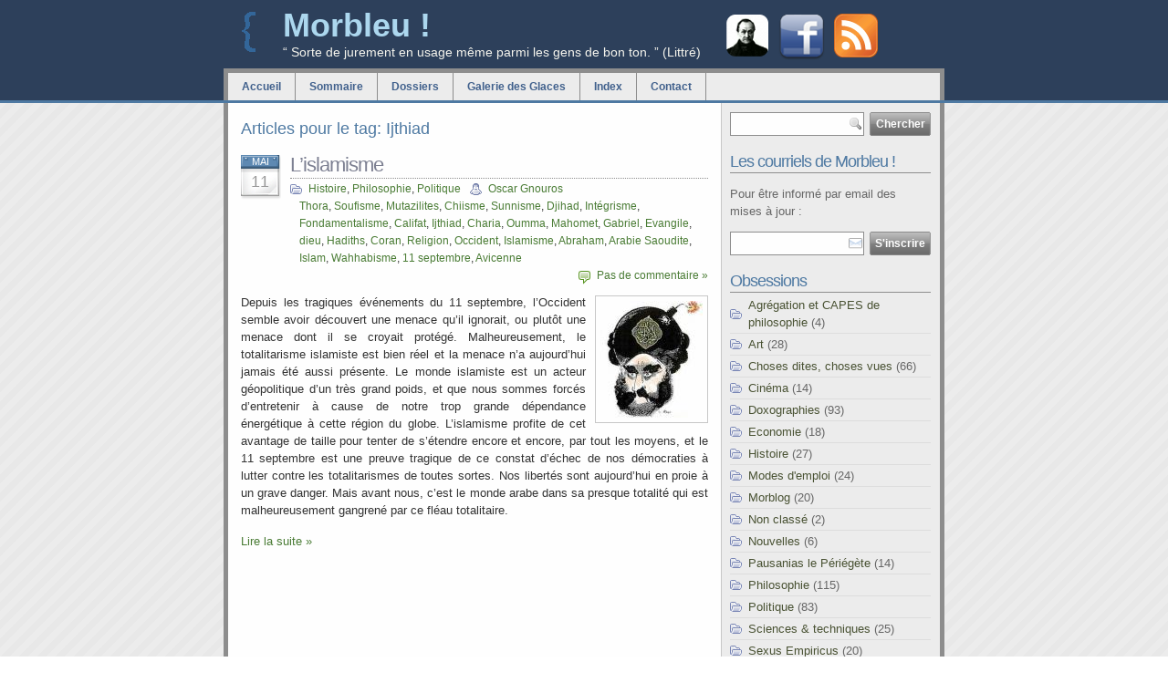

--- FILE ---
content_type: text/css
request_url: https://www.morbleu.com/wp-content/themes/sleepy-blue-10/style.css
body_size: 3357
content:
/*
Theme Name: Sleepy Blue
Theme URI: http://www.ehomy.net/
Description: A Smart 2-column, blue and gray Wordpress theme designed by <a href="http://www.ehomy.net">Eyoung</a>. 
Version: 1.0
Author: Eyoung
Author URI: http://www.ehomy.net/

	This theme is released under Creative Commons Attribution 2.5 License.

*/


/*######################################################################################################
  ###### General styles ###############################################################################
  ####################################################################################################*/

body {
	font: 80%/150% "Trebuchet MS", Tahoma, Arial, Verdana;
	color: #333333;
	background: #FFFFFF url(images/main-bg.gif);
	margin: 0px;
	padding: 0px;
}

/***************** Links *******************/
a {
	color: #4A7C35;
	text-decoration: none;
}
a:visited {
	color: darkblue;
	text-decoration: none;
}
a:hover {
	color: darkblue;
	text-decoration: underline;
}

img {
	border: none;
}

h1 {
	margin:0px;
	height: 60px;
	font: bold 36px/100% "Trebuchet MS", Tahoma, Arial, Verdana;
	color: #ACD7EE;
}
h1 a, h1 a:visited{
	color: #ACD7EE;
	text-decoration: none;
}
h1 a:hover{
	color: #F6F5EE;
	text-decoration: none;
}

h2 {
	color: #4E79A2;
	margin: 0px 0px 2px;
	border-bottom: 1px dotted #8D8D8D;
	letter-spacing: -1px;
	font: normal 175%/100% "Trebuchet MS", Tahoma, Arial, Verdana;
	padding-bottom: 3px;
}
h2 a, h2 a:visited {
	color: #7D8092;
	text-decoration: none;
}
h2 a:hover {
	color: #4E79A2;
	text-decoration: none;
}

h3 {
	font: normal 140%/100% "Trebuchet MS", Tahoma, Arial, Verdana;
	color: #4E79A2;
	margin: 10px 0px 5px;
}

h4 {
	font: normal 130%/100% "Trebuchet MS", Tahoma, Arial, Verdana;
	color: #758d38;
	margin: 10px 0px 5px;
}

form {
	margin:0px;
	padding:0px;
}

#wrap {
	margin: 0px auto;
	width: 780px;
	border-left: 5px solid #8D8D8D;
	border-right: 5px solid #8D8D8D;
	background: #FFFFFE url(images/content-bg.gif) repeat-y;
	overflow: hidden;
	position:relative;
}

/***************** Code, Blockquote etc. **************************************/
code {
	background-color: #ececec;
	padding: 1px;
	border: 1px solid #cccccc;
}
blockquote {
	background: #F9F9F9;
	border-left: 3px solid #AAAAAA;
	padding-left: 6px;
	margin: 7px 10px 7px 10px;
/*	font-style: italic;*/
}

/* alignments */
.center {
	text-align: center;
}
img.center, img[align="center"] {
	display: block;
	margin-left: auto;
	margin-right: auto;
}
.alignleft {
	float: left;
}
img.alignleft, img[align="left"] {
	float:left;
	margin: 2px 10px 5px 0px;
}
.alignright {
	float: right;
}
img.alignright, img[align="right"] {
	float:right;
	margin: 2px 0px 5px 10px;
}
.clear {
	clear:both;
}


/*######################################################################################################
  ###### Header ########################################################################################
  ####################################################################################################*/

#header {
	background: #2D405B;
	height: 110px;
	border-bottom: 3px solid #4E79A2;
	position: relative;
	color: #4E79A2;
}
#headerimg {
	position: relative;
	background: url(images/braket.gif) no-repeat left center;
	padding: 10px 0px 0px 0px;
	height: 60px;
	margin: 0px auto;
	padding-left: 60px;
	width: 720px;
}
#headerimg .description{
	position: absolute;
	bottom: 3px;
	color: #F6F5EE;
	font-size: 14px;
}

/***************** Header Navigation ******************************************/
#navi {
	background: #ECECEC;
	height: 30px;
	width: 780px;
	margin: 0px auto;
	margin-top: 5px;
	border-top: 5px solid #8D8D8D;
	border-left: 5px solid #8D8D8D;
	border-right: 5px solid #8D8D8D;
}
#navi ul {
	margin: 0px;
	padding: 0px;
	white-space: nowrap;
}
#navi ul li {
	list-style-type: none;
	float: left;
	border-right: 1px solid #8D8D8D;
	line-height: 30px;
	font: bold 12px Arial, Helvetica, sans-serif;
	text-align: center;
}
#navi ul li a {
	display: block;
	color: #40608C;
	text-decoration: none;
	background: #ECECEC;
	padding: 0px 15px;
	line-height: 30px;
}
#navi ul li.current_page_item a {
	color: white;
	background: #4E79A2;
}
#navi ul li a:hover {
	color: #4E79A2;
	background: #FFF;
}


/*######################################################################################################
  ###### Content #######################################################################################
  ####################################################################################################*/

#content {
	padding: 10px 0px 15px 14px;
	float: left;
	width: 512px;
	overflow: hidden;
}
.post {
	clear:both;
	padding-top: 15px;
}
.post-date {
	width: 45px;
	height: 49px;
	float:left;
	background: url(images/date-bg.gif) no-repeat;
}
.post-month {
	font-size: 11px;
	text-transform: uppercase;
	color: #FFFFFF;
	text-align: center;
	display:block;
	line-height: 11px;
	padding-top: 2px;
	margin-left: -3px;
}
.post-day {
	font-size: 18px;
	text-transform: uppercase;
	color: #999999;
	text-align: center;
	display:block;
	line-height: 18px;
	padding-top: 7px;
	margin-left: -3px;
}
.entry {
	float:right;
	width: 458px;
}
.post-cat {
	background: url(images/mini-category.gif) no-repeat left center;
	padding-left: 20px;
	float:left;
	font-size: 95%;
}
.post-author {
    background: url(images/icon-users.gif) no-repeat left center;
	margin-left: 10px;
	padding-left: 20px;
	float: left;
	font-size: 95%;
}
.post-tag {
    margin-left: 10px;
	float: left;
	font-size: 95%;
}
.post-comments {
	background: url(images/mini-comments.gif) no-repeat left bottom;
	padding-left: 20px;
	float: right;
	font-size: 95%;
}
.post-calendar {
	background: url(images/mini-calendar.gif) no-repeat left center;
	padding-left: 20px;
	float: right;
	font-size: 95%;
	color: #999999;
}
/******** post content ********/
.post-content {
	clear: both;
	padding-top: 10px;
}
.post-content p {
	margin: 0px 0px 15px 0px;
}
.post-content img {
	border: 1px solid #C7C7C7;
	padding: 5px;
}
.post-content a:hover img {
    border: 1px solid #4E79A2;
	padding: 5px;
	background: #4E79A2;
}

/**** entrymeta ****/
.entrymeta {
	border: 1px solid #8d8d8d;
	background-color: #f9f9f9;
	font-size: 90%;
}
.entrymeta ul {
	margin: 8px auto 8px 40px;
	padding: 0px;
}
.entrymeta ul li {
  	list-style-type: none;
}
.trackback-leftalign { background: url(images/icon-trackback.png) no-repeat 0 50%; padding-left: 14px; }
.feed-leftalign { background: url(images/icon-post-feed.gif) no-repeat 0 50%; padding-left: 14px; }
/***************** Tags below the link of the comments feed ********************/
.utwtags { background: url(images/icon-tag.gif) no-repeat 0 50%; padding-left: 14px; }

.navigation {
	clear: both;
	padding: 10px 0px;
}
.navigation a, .navigation a:visited {
	color: #4A7C35;
}
.previous-entries a {
	float: left;
	padding-left: 18px;
	background: url(images/mini-nav-left.gif) no-repeat left center;
}
.next-entries a {
	float: right;
	padding-right: 18px;
	background: url(images/mini-nav-right.gif) no-repeat right center;
}

/* comments area */
#comments, #respond {
	border-bottom: 1px dotted #8D8D8D;
	padding: 10px 0 5px 0;
	clear: both;
}

/*** commentlist ***/
.commentlist {
    list-style: none;
	margin: 10px 0px;
	padding-left: 0px;
	line-height: 130%;
}
.commentlist li{
    margin-bottom: 6px;
	padding: 10px;
}
.commentlist .alt {
	background: #F9F9F9;
	border: 1px dotted #8D8D8D;
}
.commentlist cite, .commentlist cite a, .commentlist cite a:visited {
	font-weight: bold;
	font-style: normal;
	font-size: 100%;
}
.commentlist small {
	margin-bottom: 5px;
	display: block;
	font-size: 87%;
}
.commentname{
	color: #4E79A2;
}
.gravatar {
	border: 1px solid #AAAAAA;
	padding: 5px;
	float: left;
	height: 32px;
	width: 32px;
	background: url(images/gravatar.png) no-repeat 5px 2px;
	display: inline;
}
.commentcount {
	font: bold 2.2em Georgia,sans-serif;
	color: #DEDEDE;
	float: right;
}
.commentext { /* That's the div of the text... */ 
	padding: 0px 0px 0px 50px;
}

/***** comment form *****/
#commentform {
	margin-top: 10px;
	font: 110% Arial, Helvetica, sans-serif;
}
#commentform p {
	padding: 2px 0px;
	margin: 0px;
}
#commentform label{
	color: #787878;
	font-size: 87%;
}
#commentform input{
	width: 200px;
	background:#F9F9F9;
	border: 1px dotted #8D8D8D;
	padding: 3px;
	margin-top: 3px;
}
#commentform textarea{
	width: 506px;
	height: 300px;
	background:#F9F9F9;
	border: 1px solid #8D8D8D;
	padding: 2px;
}
#commentform textarea:focus, #commentform input[type="text"]:focus {
	background: #ffffff;
}
#commentform #submit{
	background: url(images/btn-bg.gif) no-repeat;
	font: bold 12px Arial, Helvetica, sans-serif;
	color: #FFFFFF;
	border: none;
	float:right;
	width: 144px;
	height: 28px;
	cursor: pointer;
}

/** Quicktags **/
#quicktags {
	margin-top: 4px;
	margin-bottom: 0px;
}

#quicktags input {
	background: #f9f9f9 url(images/button-bg.png) repeat-x;
	border: 1px solid #aaaaaa;
	font-size: .9em;
	color: #666;
	font-family: Arial, Helvetica, sans-serif;
	width: auto;
	margin: 1px 2px 0px 0px;
	padding: 0px 1px 0px 1px;
}

#quicktags input:hover {
	border: 1px solid #4E79A2;
}


/*######################################################################################################
  ###### Sidebar #######################################################################################
  ####################################################################################################*/

#sidebar {
	float: right;
	padding: 0px 10px 20px 10px;
	width: 220px;
	color: #666666;
	overflow: hidden;
}
/*sidebar title (h2) */
#sidebar h2 {
	font: normal 140%/100% "Trebuchet MS", Tahoma, Arial;
	color: #4E79A2;
	margin: 20px 0px 2px;
	border-bottom: 1px solid #8D8D8D;
}
/*sidebar text styles */
#sidebar a, #sidebar a:visited{
	color: #495233;
	text-decoration: none;
}
#sidebar a:hover{
	color: #135193;
	text-decoration: none;
}
/*sidebar list level1 */
#sidebar ul {
	margin: 0;
	padding: 0;
}
#sidebar ul li {
	list-style: none;
	margin: 0;
	padding: 0;
	border: none;
}
/*sidebar list level2 */
#sidebar ul li ul {
	padding: 0;
	margin: 0;
}
#sidebar ul li ul li{
	padding: 2px 0 2px 0px;
	border-bottom: 1px solid #DDD;
}
/*sidebar list level3 */
#sidebar ul li ul li ul li{
	padding: 1px 0 1px 10px;
	border: none;
}
/*blogroll */
ul.list-blogroll li, li.widget_links li {
	background: url(images/mini-blogroll.gif) no-repeat left center !important;
	padding-left: 20px !important;
}
/*category widget */
ul.list-cat li, li.widget_categories li {
	background: url(images/mini-category.gif) no-repeat left center !important;
	padding-left: 20px !important;
}
/*archives widget */
ul.list-archives li, li.widget_archives li {
	background: url(images/mini-monthly-archive.gif) no-repeat left center !important;
	padding-left: 20px !important;
}
/*pages widget */
ul.list-page li, li.widget_pages li, li.widget_recent_entries li {
	background: url(images/mini-page.gif) no-repeat 0px 3px !important;
	padding-left: 20px !important;
}

/*sub-pages 
ul.list-page li ul li, li.widget_pages li ul li {
	background: url(images/mini-page-arrow.gif) no-repeat !important;
	padding-left: 10px !important;
}*/

/*recent comments widget */
ul.recent-comments li, li.widget_recent_comments li {
	background: url(images/mini-recent-comments.gif) no-repeat 0px 4px !important;
	padding-left: 20px !important;
	list-style: none;
	color: #5A6695;
}

/********* calendar ********/
li.calendar table, li.widget_calendar table {
	width: 100%;
	font-size: 95%;
}
li.calendar table td, li.widget_calendar table td {
	width: auto;
	text-align: center;
	border: 1px solid #CCC;
}
li.calendar table td a, li.widget_calendar table td a {
    display:block;
	background: #CCC;
}
li.calendar table td a:hover, li.widget_calendar table td a:hover {
    display:block;
	background: #F6F6F6;
}
li.calendar table td#today, li.calendar table td#today a:hover, li.widget_calendar table td#today, li.widget_calendar table td#today a:hover {
    background: #F6F6F6;
    color: #135193;
}
li.calendar table td#today a, li.widget_calendar table td#today a {
    background: #4E79A2;
	color: #F6F6F6;
} 

/*** links ***/
ul.list-meta li, li.widget_meta li {
	background: url(images/link.gif) no-repeat left center !important;
	padding-left: 20px !important;
}
/*** feeds ***/
ul.list-feeds li, span.list-feeds , ul.list-meta li {display: inline !important; border: 0px !important; }

ul.list-feeds li a, span.list-feeds a {
	background: url(images/icon-feed-orange.gif) no-repeat left center !important;
	padding-left: 20px !important;
}
ul.list-feeds li a:hover, span.list-feeds a:hover {
	background: url(images/icon-feed-blue.gif) no-repeat left center !important;
	padding-left: 20px !important;
} 
/*text widget */
.textwidget {
	padding-top: 5px;
}

/*search form */
.searchform {
	margin: 10px 0px 10px 0px;
}
.searchform br {
	display: none;
}
.searchform #s, .searchform #feedEmail  {
	width: 122px;
	height: 20px;
	padding: 4px 19px 0px 4px;
	border: 1px solid #8D8D8D;
	background: #FEFEFE url(images/search-icon.gif) right center no-repeat;
	margin-right: 2px;
	color: #333333;
	font-weight: normal;
}
/* search form button - to specify button only use input[type="submit"] */
.searchform input {
	background: url(images/search-btn-bg.gif) no-repeat;
	border: none;
	width: 67px;
	height: 26px;
	font: bold 12px Arial, Helvetica, sans-serif;
	color: #FEFEFE;
	vertical-align: middle;
}

.searchform #feedEmail  {
background-image: url(images/icon-email.png);
}

/*######################################################################################################
  ###### Footer ########################################################################################
  ####################################################################################################*/

#footer {
    width: 780px;
	height: 30px;
	clear: both;
	background: #fefefe;
	margin: 0px auto 20px auto;
	border-left: 5px solid #8D8D8D;
	border-top: 1px solid #8D8D8D;
	border-right: 5px solid #8D8D8D;
	border-bottom: 5px solid #8D8D8D;
	text-align: center;
}

#footer p {
    margin-top: 5px;
    font-family: Arial, Helvetica, sans-serif;
	color: #777;
	font-size: 95%;
}

#footer p a {
	color: #135193;
}


/*# WP #*/

.wp-caption
{
	padding: 5px;
}

.wp-caption-text
{
	color: #999;
	font-style: italic;
	font-size: 90%;
}

.aligncenter
{
	text-align: center;
	margin: 0px auto;
}



/*# AUTHORS #*/
/*
.author
{
	width: 490px;
	float: left;
	clear: both;
	border: 1px solid #8d8d8d;
	padding: 5px;
	margin: 5px;
	background-color: #ECECEC;
}

.author img.avatar
{
	float: left;
	padding: 4px;
	margin: 4px;
	border: 1px solid #8d8d8d;
}

.author a:hover img.avatar
{
	background-color: #2d405b;
}
*/


--- FILE ---
content_type: application/javascript
request_url: https://www.morbleu.com/wp-content/themes/sleepy-blue-10/js/script_quicktags.js
body_size: 2730
content:
/******************************************************************************* 
						========================
						Software Guide Quicktags  
						========================
--------------------------------------------------------------------------------
Version: 	1.0
Author:		Michael W�hrer, http://www.sw-guide.de
Based on: 	JS QuickTags version 1.2, Copyright (c) 2002-2005 Alex King
			http://alexking.org/index.php?content=software/javascript/content.php
Licensed: 	Under the LGPL license, http://www.gnu.org/copyleft/lesser.html
--------------------------------------------------------------------------------
Purpose:
    This JavaScript will insert the tags below at the cursor position in IE and 
    Gecko-based browsers (Mozilla, Camino, Firefox, Netscape). For browsers that 
    do not support inserting at the cursor position (Safari, OmniWeb) it appends
    the tags to the end of the content.
--------------------------------------------------------------------------------
This program is distributed in the hope that it will be useful, but without any 
warranty; without even the implied warranty of merchantability or fitness for a 
particular purpose. 
*******************************************************************************/

/*******************************************************************************
 * Some needed variables
 ******************************************************************************/
var qtButtons = new Array();
var qtOpenTags = new Array();



/*******************************************************************************
 *  --------   CONFIGURATION ----------
 ******************************************************************************/
	
	/*===============================================
	PART 1: Modifying height of textarea field.
		2 buttons are provided to modify the height of the textarea.
		Below you can change the default values. Each value sets the number
		of lines. Please note that Firefox always adds one extra line, so if
		you enter for example "10", Firefox will display 11 lines...
	================================================= */
	var height_max = 30;	// Maximum height 
	var height_min = 5;		// Minimum height
	var height_step = 5;	// How many lines being increased/decreased per button click
	
	
	
	/*===============================================
	PART 2: Define buttons. 
		The "function qtButton" shows the properties you have.
		Feel free to change the order the buttons by moving the
		"qtButtons.push()" up or down.  
	================================================= */
	function qtButton(id, display, tagStart, tagEnd, title, access, open) {
		this.id = id;				// used to name the toolbar button
		this.display = display;		// label on button
		this.tagStart = tagStart; 	// open tag
		this.tagEnd = tagEnd;		// close tag
		this.title = title;			// title...
		this.access = access;		// key access via alt + ...
		this.open = open;			// set to -1 if tag does not need to be closed
	}
	
	qtButtons.push(
		new qtButton('qt_bold', 'Bold', '<strong>' ,'</strong>' ,'Bold Writing', 'b')
	);
	qtButtons.push(
		new qtButton('qt_italic', 'Italic', '<em>', '</em>' ,'Italic Writing', 'k')
	);
	qtButtons.push(
		new qtButton('qt_block', 'Quote', '<blockquote>', '</blockquote>' ,'Quote Writing', 'z')
	);
	qtButtons.push(
		new qtButton('qt_code', 'Code', '<code>', '</code>' ,'Code', 'c')
	);
	qtButtons.push( // Special button: LINK
		new qtButton('qt_link', 'Link', '', '</a>' ,'Insert a Link', 'l')
	);

	qtButtons.push( // Special button: CLOSE TAGS
		new qtButton('qt_close', 'Tags close', '', '' ,'Close All Tags', 'l', -1)
	);

	qtButtons.push( // Special button: INCREASE TEXTAREA HEIGHT
		new qtButton('qt_increase', '+', '', '' ,'Make Textfeld Bigger', 'l', -1)
	);
	qtButtons.push( // Special button: DECREASE TEXTAREA HEIGHT
		new qtButton('qt_decrease', '-', '', '' ,'Make Textfeld Smaller', 'l', -1)
	);

/*******************************************************************************
 *  --------   END OF CONFIGURATION ----------
 ******************************************************************************/


/*******************************************************************************
 * Main function to display the quicktags
 ******************************************************************************/
function displayQuicktags(textareaID) {

	textarea_id = textareaID;

	for (i = 0; i < qtButtons.length; i++) {
		qtShowButton(qtButtons[i], i);
	}
}


/*******************************************************************************
 * Auxiliary function: Change height of textarea
 ******************************************************************************/
function qtTextareaSize(type) {

	var height_current = document.getElementById(textarea_id).rows;

	switch (type) {
		case 'increase':
			if ( (height_current + height_step) > height_max ) {
				var my_heightchange = height_max;
			} else {
				var my_heightchange = height_current + height_step;
			}
			break;
		case 'decrease':
			if ( (height_current - height_step) < height_min ) {
				var my_heightchange = height_min;
			} else {
				var my_heightchange = height_current - height_step;
			}
			break;
		default:
			break;
	}
	document.getElementById(textarea_id).rows = my_heightchange;
}



/*******************************************************************************
 * Auxiliary function: Insert Link
 ******************************************************************************/
function qtInsertLink(myField, i, defaultValue) {
	if (!defaultValue) {
		defaultValue = 'http://';
	}
	if (!qtCheckOpenTags(i)) {
		var URL = prompt('URL:' ,defaultValue);
		if (URL) {
			qtButtons[i].tagStart = '<a href="' + URL + '">';
			qtInsertTag(myField, i);
		}
	}
	else {
		qtInsertTag(myField, i);
	}
}

/*******************************************************************************
 * Auxiliary function: Display buttons
 ******************************************************************************/
function qtShowButton(button, i) {

	// Add access key if variable is set
	if (button.access) {
		var accesskey = ' accesskey = "' + button.access + '"'
	}
	else {
		var accesskey = '';
	}

	// Add title key if variable is set
	if (button.title) {
		var titlevalue = ' title = "' + button.title + '"'
	}
	else {
		var titlevalue = '';
	}

	// Display button
	switch (button.id) {
		case 'qt_close': // close tags
			document.write('<input type="button" id="' + button.id + '" ' + accesskey + titlevalue + ' class="qt_button" onclick="qtCloseAllTags();" value="' + button.display + '" />');
			break;
		case 'qt_link': // link
			document.write('<input type="button" id="' + button.id + '" ' + accesskey + titlevalue + ' class="qt_button" onclick="qtInsertLink(document.getElementById(textarea_id), ' + i + ');" value="' + button.display + '" />');
			break;
		case 'qt_increase': // increase textarea size
			document.write('<input type="button" id="' + button.id + '" ' + accesskey + titlevalue + ' class="qt_button" onclick="qtTextareaSize(\'increase\');" value="' + button.display + '" />');
			break;
		case 'qt_decrease': // decrease textarea size
			document.write('<input type="button" id="' + button.id + '" ' + accesskey + titlevalue + ' class="qt_button" onclick="qtTextareaSize(\'decrease\');" value="' + button.display + '" />');
			break;
		default:
			document.write('<input type="button" id="' + button.id + '" ' + accesskey + titlevalue + ' class="qt_button" onclick="qtInsertTag(document.getElementById(textarea_id), ' + i + ');" value="' + button.display + '" />');
			break;
	}
}

/*******************************************************************************
 * Auxiliary function: Add Tag
 ******************************************************************************/
function qtAddTag(button) {
	if (qtButtons[button].tagEnd != '') {
		qtOpenTags[qtOpenTags.length] = button;
		document.getElementById(qtButtons[button].id).value = '/' + document.getElementById(qtButtons[button].id).value;
	}
}

/*******************************************************************************
 * Auxiliary function: Remove Tag
 ******************************************************************************/
function qtRemoveTag(button) {
	for (i = 0; i < qtOpenTags.length; i++) {
		if (qtOpenTags[i] == button) {
			qtOpenTags.splice(i, 1);
			document.getElementById(qtButtons[button].id).value = document.getElementById(qtButtons[button].id).value.replace('/', '');
		}
	}
}

/*******************************************************************************
 * Auxiliary function: Check open tags
 ******************************************************************************/
function qtCheckOpenTags(button) {
	var tag = 0;
	for (i = 0; i < qtOpenTags.length; i++) {
		if (qtOpenTags[i] == button) {
			tag++;
		}
	}
	if (tag > 0) {
		return true; // tag found
	}
	else {
		return false; // tag not found
	}
}	

/*******************************************************************************
 * Auxiliary function: Close all tags
 ******************************************************************************/
function qtCloseAllTags() {
	var count = qtOpenTags.length;
	for (o = 0; o < count; o++) {
		qtInsertTag(document.getElementById(textarea_id), qtOpenTags[qtOpenTags.length - 1]);
	}
}

/*******************************************************************************
 Insert Code functions
 ******************************************************************************/
function qtInsertTag(myField, i) {
	// IE support
	if (document.selection) {
		myField.focus();
	    sel = document.selection.createRange();
		if (sel.text.length > 0) {
			sel.text = qtButtons[i].tagStart + sel.text + qtButtons[i].tagEnd;
		}
		else {
			if (!qtCheckOpenTags(i) || qtButtons[i].tagEnd == '') {
				sel.text = qtButtons[i].tagStart;
				qtAddTag(i);
			}
			else {
				sel.text = qtButtons[i].tagEnd;
				qtRemoveTag(i);
			}
		}
		myField.focus();
	}
	// MOZILLA/NETSCAPE support
	else if (myField.selectionStart || myField.selectionStart == '0') {
		var startPos = myField.selectionStart;
		var endPos = myField.selectionEnd;
		var cursorPos = endPos;
		var scrollTop = myField.scrollTop;
		if (startPos != endPos) {
			myField.value = myField.value.substring(0, startPos)
			              + qtButtons[i].tagStart
			              + myField.value.substring(startPos, endPos) 
			              + qtButtons[i].tagEnd
			              + myField.value.substring(endPos, myField.value.length);
			cursorPos += qtButtons[i].tagStart.length + qtButtons[i].tagEnd.length;
		}
		else {
			if (!qtCheckOpenTags(i) || qtButtons[i].tagEnd == '') {
				myField.value = myField.value.substring(0, startPos) 
				              + qtButtons[i].tagStart
				              + myField.value.substring(endPos, myField.value.length);
				qtAddTag(i);
				cursorPos = startPos + qtButtons[i].tagStart.length;
			}
			else {
				myField.value = myField.value.substring(0, startPos) 
				              + qtButtons[i].tagEnd
				              + myField.value.substring(endPos, myField.value.length);
				qtRemoveTag(i);
				cursorPos = startPos + qtButtons[i].tagEnd.length;
			}
		}
		myField.focus();
		myField.selectionStart = cursorPos;
		myField.selectionEnd = cursorPos;
		myField.scrollTop = scrollTop;
	}
	else {
		if (!qtCheckOpenTags(i) || qtButtons[i].tagEnd == '') {
			myField.value += qtButtons[i].tagStart;
			qtAddTag(i);
		}
		else {
			myField.value += qtButtons[i].tagEnd;
			qtRemoveTag(i);
		}
		myField.focus();
	}
}

function qtInsertContent(myField, myValue) {
	// IE support
	if (document.selection) {
		myField.focus();
		sel = document.selection.createRange();
		sel.text = myValue;
		myField.focus();
	}
	// MOZILLA/NETSCAPE support
	else if (myField.selectionStart || myField.selectionStart == '0') {
		var startPos = myField.selectionStart;
		var endPos = myField.selectionEnd;
		var scrollTop = myField.scrollTop;
		myField.value = myField.value.substring(0, startPos)
		              + myValue 
                      + myField.value.substring(endPos, myField.value.length);
		myField.focus();
		myField.selectionStart = startPos + myValue.length;
		myField.selectionEnd = startPos + myValue.length;
		myField.scrollTop = scrollTop;
	} else {
		myField.value += myValue;
		myField.focus();
	}
}
